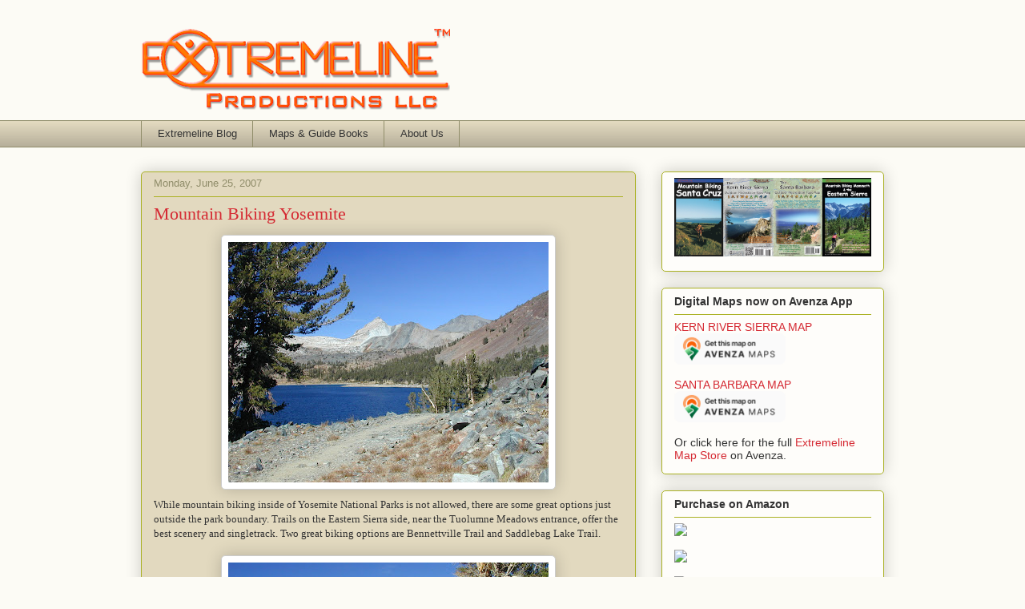

--- FILE ---
content_type: text/html; charset=UTF-8
request_url: https://www.extremeline.com/2007/06/mountain-biking-yosemite.html
body_size: 13193
content:
<!DOCTYPE html>
<html class='v2' dir='ltr' lang='en'>
<head>
<link href='https://www.blogger.com/static/v1/widgets/335934321-css_bundle_v2.css' rel='stylesheet' type='text/css'/>
<meta content='width=1100' name='viewport'/>
<meta content='text/html; charset=UTF-8' http-equiv='Content-Type'/>
<meta content='blogger' name='generator'/>
<link href='https://www.extremeline.com/favicon.ico' rel='icon' type='image/x-icon'/>
<link href='https://www.extremeline.com/2007/06/mountain-biking-yosemite.html' rel='canonical'/>
<link rel="alternate" type="application/atom+xml" title="Extremeline Productions LLC - Atom" href="https://www.extremeline.com/feeds/posts/default" />
<link rel="alternate" type="application/rss+xml" title="Extremeline Productions LLC - RSS" href="https://www.extremeline.com/feeds/posts/default?alt=rss" />
<link rel="service.post" type="application/atom+xml" title="Extremeline Productions LLC - Atom" href="https://www.blogger.com/feeds/8192391867157175756/posts/default" />

<link rel="alternate" type="application/atom+xml" title="Extremeline Productions LLC - Atom" href="https://www.extremeline.com/feeds/4190635842830278247/comments/default" />
<!--Can't find substitution for tag [blog.ieCssRetrofitLinks]-->
<link href='https://blogger.googleusercontent.com/img/b/R29vZ2xl/AVvXsEgZNUbk36HKrBjLgLR_XKzAXqJhw5XjZFHsVmQwI45IOcVXAH5j1YlJgA9idgCxWLZ8ja2gHUeBOCvzaIPKNUaWFxNorH7zX5gVugXhi1ypTYDEojgbqH-TRmMebYf2hsovm11tG4PAq0U/s400/PA090013.JPG' rel='image_src'/>
<meta content='https://www.extremeline.com/2007/06/mountain-biking-yosemite.html' property='og:url'/>
<meta content='Mountain Biking Yosemite' property='og:title'/>
<meta content='All about outdoor adventure publishing. Mammoth, Eastern Sierra, Santa Barbara, Santa Cruz, and more!  Maps, Guide Books.' property='og:description'/>
<meta content='https://blogger.googleusercontent.com/img/b/R29vZ2xl/AVvXsEgZNUbk36HKrBjLgLR_XKzAXqJhw5XjZFHsVmQwI45IOcVXAH5j1YlJgA9idgCxWLZ8ja2gHUeBOCvzaIPKNUaWFxNorH7zX5gVugXhi1ypTYDEojgbqH-TRmMebYf2hsovm11tG4PAq0U/w1200-h630-p-k-no-nu/PA090013.JPG' property='og:image'/>
<title>Extremeline Productions LLC: Mountain Biking Yosemite</title>
<style id='page-skin-1' type='text/css'><!--
/*
-----------------------------------------------
Blogger Template Style
Name:     Awesome Inc.
Designer: Tina Chen
URL:      tinachen.org
----------------------------------------------- */
/* Content
----------------------------------------------- */
body {
font: normal normal 13px Arial, Tahoma, Helvetica, FreeSans, sans-serif;
color: #333333;
background: #fcfbf5 none repeat scroll top left;
}
html body .content-outer {
min-width: 0;
max-width: 100%;
width: 100%;
}
a:link {
text-decoration: none;
color: #d52a33;
}
a:visited {
text-decoration: none;
color: #7d181e;
}
a:hover {
text-decoration: underline;
color: #d52a33;
}
.body-fauxcolumn-outer .cap-top {
position: absolute;
z-index: 1;
height: 276px;
width: 100%;
background: transparent none repeat-x scroll top left;
_background-image: none;
}
/* Columns
----------------------------------------------- */
.content-inner {
padding: 0;
}
.header-inner .section {
margin: 0 16px;
}
.tabs-inner .section {
margin: 0 16px;
}
.main-inner {
padding-top: 30px;
}
.main-inner .column-center-inner,
.main-inner .column-left-inner,
.main-inner .column-right-inner {
padding: 0 5px;
}
*+html body .main-inner .column-center-inner {
margin-top: -30px;
}
#layout .main-inner .column-center-inner {
margin-top: 0;
}
/* Header
----------------------------------------------- */
.header-outer {
margin: 0 0 0 0;
background: transparent none repeat scroll 0 0;
}
.Header h1 {
font: normal normal 48px Georgia, Utopia, 'Palatino Linotype', Palatino, serif;
color: #333333;
text-shadow: 0 0 -1px #000000;
}
.Header h1 a {
color: #333333;
}
.Header .description {
font: normal normal 20px Georgia, Utopia, 'Palatino Linotype', Palatino, serif;
color: #908d6a;
}
.header-inner .Header .titlewrapper,
.header-inner .Header .descriptionwrapper {
padding-left: 0;
padding-right: 0;
margin-bottom: 0;
}
.header-inner .Header .titlewrapper {
padding-top: 22px;
}
/* Tabs
----------------------------------------------- */
.tabs-outer {
overflow: hidden;
position: relative;
background: #e2d9bf url(//www.blogblog.com/1kt/awesomeinc/tabs_gradient_light.png) repeat scroll 0 0;
}
#layout .tabs-outer {
overflow: visible;
}
.tabs-cap-top, .tabs-cap-bottom {
position: absolute;
width: 100%;
border-top: 1px solid #908d6a;
}
.tabs-cap-bottom {
bottom: 0;
}
.tabs-inner .widget li a {
display: inline-block;
margin: 0;
padding: .6em 1.5em;
font: normal normal 13px Arial, Tahoma, Helvetica, FreeSans, sans-serif;
color: #333333;
border-top: 1px solid #908d6a;
border-bottom: 1px solid #908d6a;
border-left: 1px solid #908d6a;
height: 16px;
line-height: 16px;
}
.tabs-inner .widget li:last-child a {
border-right: 1px solid #908d6a;
}
.tabs-inner .widget li.selected a, .tabs-inner .widget li a:hover {
background: #63704b url(//www.blogblog.com/1kt/awesomeinc/tabs_gradient_light.png) repeat-x scroll 0 -100px;
color: #ffffff;
}
/* Headings
----------------------------------------------- */
h2 {
font: normal bold 14px Arial, Tahoma, Helvetica, FreeSans, sans-serif;
color: #333333;
}
/* Widgets
----------------------------------------------- */
.main-inner .section {
margin: 0 27px;
padding: 0;
}
.main-inner .column-left-outer,
.main-inner .column-right-outer {
margin-top: 0;
}
#layout .main-inner .column-left-outer,
#layout .main-inner .column-right-outer {
margin-top: 0;
}
.main-inner .column-left-inner,
.main-inner .column-right-inner {
background: transparent none repeat 0 0;
-moz-box-shadow: 0 0 0 rgba(0, 0, 0, .2);
-webkit-box-shadow: 0 0 0 rgba(0, 0, 0, .2);
-goog-ms-box-shadow: 0 0 0 rgba(0, 0, 0, .2);
box-shadow: 0 0 0 rgba(0, 0, 0, .2);
-moz-border-radius: 5px;
-webkit-border-radius: 5px;
-goog-ms-border-radius: 5px;
border-radius: 5px;
}
#layout .main-inner .column-left-inner,
#layout .main-inner .column-right-inner {
margin-top: 0;
}
.sidebar .widget {
font: normal normal 14px Arial, Tahoma, Helvetica, FreeSans, sans-serif;
color: #333333;
}
.sidebar .widget a:link {
color: #d52a33;
}
.sidebar .widget a:visited {
color: #7d181e;
}
.sidebar .widget a:hover {
color: #d52a33;
}
.sidebar .widget h2 {
text-shadow: 0 0 -1px #000000;
}
.main-inner .widget {
background-color: #fefdfa;
border: 1px solid #aab123;
padding: 0 15px 15px;
margin: 20px -16px;
-moz-box-shadow: 0 0 20px rgba(0, 0, 0, .2);
-webkit-box-shadow: 0 0 20px rgba(0, 0, 0, .2);
-goog-ms-box-shadow: 0 0 20px rgba(0, 0, 0, .2);
box-shadow: 0 0 20px rgba(0, 0, 0, .2);
-moz-border-radius: 5px;
-webkit-border-radius: 5px;
-goog-ms-border-radius: 5px;
border-radius: 5px;
}
.main-inner .widget h2 {
margin: 0 -0;
padding: .6em 0 .5em;
border-bottom: 1px solid transparent;
}
.footer-inner .widget h2 {
padding: 0 0 .4em;
border-bottom: 1px solid transparent;
}
.main-inner .widget h2 + div, .footer-inner .widget h2 + div {
border-top: 1px solid #aab123;
padding-top: 8px;
}
.main-inner .widget .widget-content {
margin: 0 -0;
padding: 7px 0 0;
}
.main-inner .widget ul, .main-inner .widget #ArchiveList ul.flat {
margin: -8px -15px 0;
padding: 0;
list-style: none;
}
.main-inner .widget #ArchiveList {
margin: -8px 0 0;
}
.main-inner .widget ul li, .main-inner .widget #ArchiveList ul.flat li {
padding: .5em 15px;
text-indent: 0;
color: #666666;
border-top: 0 solid #aab123;
border-bottom: 1px solid transparent;
}
.main-inner .widget #ArchiveList ul li {
padding-top: .25em;
padding-bottom: .25em;
}
.main-inner .widget ul li:first-child, .main-inner .widget #ArchiveList ul.flat li:first-child {
border-top: none;
}
.main-inner .widget ul li:last-child, .main-inner .widget #ArchiveList ul.flat li:last-child {
border-bottom: none;
}
.post-body {
position: relative;
}
.main-inner .widget .post-body ul {
padding: 0 2.5em;
margin: .5em 0;
list-style: disc;
}
.main-inner .widget .post-body ul li {
padding: 0.25em 0;
margin-bottom: .25em;
color: #333333;
border: none;
}
.footer-inner .widget ul {
padding: 0;
list-style: none;
}
.widget .zippy {
color: #666666;
}
/* Posts
----------------------------------------------- */
body .main-inner .Blog {
padding: 0;
margin-bottom: 1em;
background-color: transparent;
border: none;
-moz-box-shadow: 0 0 0 rgba(0, 0, 0, 0);
-webkit-box-shadow: 0 0 0 rgba(0, 0, 0, 0);
-goog-ms-box-shadow: 0 0 0 rgba(0, 0, 0, 0);
box-shadow: 0 0 0 rgba(0, 0, 0, 0);
}
.main-inner .section:last-child .Blog:last-child {
padding: 0;
margin-bottom: 1em;
}
.main-inner .widget h2.date-header {
margin: 0 -15px 1px;
padding: 0 0 0 0;
font: normal normal 13px Arial, Tahoma, Helvetica, FreeSans, sans-serif;
color: #908d6a;
background: transparent none no-repeat scroll top left;
border-top: 0 solid #aab123;
border-bottom: 1px solid transparent;
-moz-border-radius-topleft: 0;
-moz-border-radius-topright: 0;
-webkit-border-top-left-radius: 0;
-webkit-border-top-right-radius: 0;
border-top-left-radius: 0;
border-top-right-radius: 0;
position: static;
bottom: 100%;
right: 15px;
text-shadow: 0 0 -1px #000000;
}
.main-inner .widget h2.date-header span {
font: normal normal 13px Arial, Tahoma, Helvetica, FreeSans, sans-serif;
display: block;
padding: .5em 15px;
border-left: 0 solid #aab123;
border-right: 0 solid #aab123;
}
.date-outer {
position: relative;
margin: 30px 0 20px;
padding: 0 15px;
background-color: #e2d9bf;
border: 1px solid #aab123;
-moz-box-shadow: 0 0 20px rgba(0, 0, 0, .2);
-webkit-box-shadow: 0 0 20px rgba(0, 0, 0, .2);
-goog-ms-box-shadow: 0 0 20px rgba(0, 0, 0, .2);
box-shadow: 0 0 20px rgba(0, 0, 0, .2);
-moz-border-radius: 5px;
-webkit-border-radius: 5px;
-goog-ms-border-radius: 5px;
border-radius: 5px;
}
.date-outer:first-child {
margin-top: 0;
}
.date-outer:last-child {
margin-bottom: 20px;
-moz-border-radius-bottomleft: 5px;
-moz-border-radius-bottomright: 5px;
-webkit-border-bottom-left-radius: 5px;
-webkit-border-bottom-right-radius: 5px;
-goog-ms-border-bottom-left-radius: 5px;
-goog-ms-border-bottom-right-radius: 5px;
border-bottom-left-radius: 5px;
border-bottom-right-radius: 5px;
}
.date-posts {
margin: 0 -0;
padding: 0 0;
clear: both;
}
.post-outer, .inline-ad {
border-top: 1px solid #aab123;
margin: 0 -0;
padding: 15px 0;
}
.post-outer {
padding-bottom: 10px;
}
.post-outer:first-child {
padding-top: 0;
border-top: none;
}
.post-outer:last-child, .inline-ad:last-child {
border-bottom: none;
}
.post-body {
position: relative;
}
.post-body img {
padding: 8px;
background: #ffffff;
border: 1px solid #cccccc;
-moz-box-shadow: 0 0 20px rgba(0, 0, 0, .2);
-webkit-box-shadow: 0 0 20px rgba(0, 0, 0, .2);
box-shadow: 0 0 20px rgba(0, 0, 0, .2);
-moz-border-radius: 5px;
-webkit-border-radius: 5px;
border-radius: 5px;
}
h3.post-title, h4 {
font: normal normal 22px Georgia, Utopia, 'Palatino Linotype', Palatino, serif;
color: #d52a33;
}
h3.post-title a {
font: normal normal 22px Georgia, Utopia, 'Palatino Linotype', Palatino, serif;
color: #d52a33;
}
h3.post-title a:hover {
color: #d52a33;
text-decoration: underline;
}
.post-header {
margin: 0 0 1em;
}
.post-body {
line-height: 1.4;
}
.post-outer h2 {
color: #333333;
}
.post-footer {
margin: 1.5em 0 0;
}
#blog-pager {
padding: 15px;
font-size: 120%;
background-color: #e2d9bf;
border: 1px solid #aab123;
-moz-box-shadow: 0 0 20px rgba(0, 0, 0, .2);
-webkit-box-shadow: 0 0 20px rgba(0, 0, 0, .2);
-goog-ms-box-shadow: 0 0 20px rgba(0, 0, 0, .2);
box-shadow: 0 0 20px rgba(0, 0, 0, .2);
-moz-border-radius: 5px;
-webkit-border-radius: 5px;
-goog-ms-border-radius: 5px;
border-radius: 5px;
-moz-border-radius-topleft: 5px;
-moz-border-radius-topright: 5px;
-webkit-border-top-left-radius: 5px;
-webkit-border-top-right-radius: 5px;
-goog-ms-border-top-left-radius: 5px;
-goog-ms-border-top-right-radius: 5px;
border-top-left-radius: 5px;
border-top-right-radius-topright: 5px;
margin-top: 1em;
}
.blog-feeds, .post-feeds {
margin: 1em 0;
text-align: center;
color: #333333;
}
.blog-feeds a, .post-feeds a {
color: #d52a33;
}
.blog-feeds a:visited, .post-feeds a:visited {
color: #7d181e;
}
.blog-feeds a:hover, .post-feeds a:hover {
color: #d52a33;
}
.post-outer .comments {
margin-top: 2em;
}
/* Comments
----------------------------------------------- */
.comments .comments-content .icon.blog-author {
background-repeat: no-repeat;
background-image: url([data-uri]);
}
.comments .comments-content .loadmore a {
border-top: 1px solid #908d6a;
border-bottom: 1px solid #908d6a;
}
.comments .continue {
border-top: 2px solid #908d6a;
}
/* Footer
----------------------------------------------- */
.footer-outer {
margin: -20px 0 -1px;
padding: 20px 0 0;
color: #333333;
overflow: hidden;
}
.footer-fauxborder-left {
border-top: 1px solid #aab123;
background: #fefdfa none repeat scroll 0 0;
-moz-box-shadow: 0 0 20px rgba(0, 0, 0, .2);
-webkit-box-shadow: 0 0 20px rgba(0, 0, 0, .2);
-goog-ms-box-shadow: 0 0 20px rgba(0, 0, 0, .2);
box-shadow: 0 0 20px rgba(0, 0, 0, .2);
margin: 0 -20px;
}
/* Mobile
----------------------------------------------- */
body.mobile {
background-size: auto;
}
.mobile .body-fauxcolumn-outer {
background: transparent none repeat scroll top left;
}
*+html body.mobile .main-inner .column-center-inner {
margin-top: 0;
}
.mobile .main-inner .widget {
padding: 0 0 15px;
}
.mobile .main-inner .widget h2 + div,
.mobile .footer-inner .widget h2 + div {
border-top: none;
padding-top: 0;
}
.mobile .footer-inner .widget h2 {
padding: 0.5em 0;
border-bottom: none;
}
.mobile .main-inner .widget .widget-content {
margin: 0;
padding: 7px 0 0;
}
.mobile .main-inner .widget ul,
.mobile .main-inner .widget #ArchiveList ul.flat {
margin: 0 -15px 0;
}
.mobile .main-inner .widget h2.date-header {
right: 0;
}
.mobile .date-header span {
padding: 0.4em 0;
}
.mobile .date-outer:first-child {
margin-bottom: 0;
border: 1px solid #aab123;
-moz-border-radius-topleft: 5px;
-moz-border-radius-topright: 5px;
-webkit-border-top-left-radius: 5px;
-webkit-border-top-right-radius: 5px;
-goog-ms-border-top-left-radius: 5px;
-goog-ms-border-top-right-radius: 5px;
border-top-left-radius: 5px;
border-top-right-radius: 5px;
}
.mobile .date-outer {
border-color: #aab123;
border-width: 0 1px 1px;
}
.mobile .date-outer:last-child {
margin-bottom: 0;
}
.mobile .main-inner {
padding: 0;
}
.mobile .header-inner .section {
margin: 0;
}
.mobile .post-outer, .mobile .inline-ad {
padding: 5px 0;
}
.mobile .tabs-inner .section {
margin: 0 10px;
}
.mobile .main-inner .widget h2 {
margin: 0;
padding: 0;
}
.mobile .main-inner .widget h2.date-header span {
padding: 0;
}
.mobile .main-inner .widget .widget-content {
margin: 0;
padding: 7px 0 0;
}
.mobile #blog-pager {
border: 1px solid transparent;
background: #fefdfa none repeat scroll 0 0;
}
.mobile .main-inner .column-left-inner,
.mobile .main-inner .column-right-inner {
background: transparent none repeat 0 0;
-moz-box-shadow: none;
-webkit-box-shadow: none;
-goog-ms-box-shadow: none;
box-shadow: none;
}
.mobile .date-posts {
margin: 0;
padding: 0;
}
.mobile .footer-fauxborder-left {
margin: 0;
border-top: inherit;
}
.mobile .main-inner .section:last-child .Blog:last-child {
margin-bottom: 0;
}
.mobile-index-contents {
color: #333333;
}
.mobile .mobile-link-button {
background: #d52a33 url(//www.blogblog.com/1kt/awesomeinc/tabs_gradient_light.png) repeat scroll 0 0;
}
.mobile-link-button a:link, .mobile-link-button a:visited {
color: #ffffff;
}
.mobile .tabs-inner .PageList .widget-content {
background: transparent;
border-top: 1px solid;
border-color: #908d6a;
color: #333333;
}
.mobile .tabs-inner .PageList .widget-content .pagelist-arrow {
border-left: 1px solid #908d6a;
}

--></style>
<style id='template-skin-1' type='text/css'><!--
body {
min-width: 960px;
}
.content-outer, .content-fauxcolumn-outer, .region-inner {
min-width: 960px;
max-width: 960px;
_width: 960px;
}
.main-inner .columns {
padding-left: 0;
padding-right: 310px;
}
.main-inner .fauxcolumn-center-outer {
left: 0;
right: 310px;
/* IE6 does not respect left and right together */
_width: expression(this.parentNode.offsetWidth -
parseInt("0") -
parseInt("310px") + 'px');
}
.main-inner .fauxcolumn-left-outer {
width: 0;
}
.main-inner .fauxcolumn-right-outer {
width: 310px;
}
.main-inner .column-left-outer {
width: 0;
right: 100%;
margin-left: -0;
}
.main-inner .column-right-outer {
width: 310px;
margin-right: -310px;
}
#layout {
min-width: 0;
}
#layout .content-outer {
min-width: 0;
width: 800px;
}
#layout .region-inner {
min-width: 0;
width: auto;
}
body#layout div.add_widget {
padding: 8px;
}
body#layout div.add_widget a {
margin-left: 32px;
}
--></style>
<link href='https://www.blogger.com/dyn-css/authorization.css?targetBlogID=8192391867157175756&amp;zx=25ff8c55-e795-4454-a49e-0c4353794cd5' media='none' onload='if(media!=&#39;all&#39;)media=&#39;all&#39;' rel='stylesheet'/><noscript><link href='https://www.blogger.com/dyn-css/authorization.css?targetBlogID=8192391867157175756&amp;zx=25ff8c55-e795-4454-a49e-0c4353794cd5' rel='stylesheet'/></noscript>
<meta name='google-adsense-platform-account' content='ca-host-pub-1556223355139109'/>
<meta name='google-adsense-platform-domain' content='blogspot.com'/>

<!-- data-ad-client=ca-pub-8839530211960069 -->

</head>
<body class='loading variant-renewable'>
<div class='navbar no-items section' id='navbar' name='Navbar'>
</div>
<div class='body-fauxcolumns'>
<div class='fauxcolumn-outer body-fauxcolumn-outer'>
<div class='cap-top'>
<div class='cap-left'></div>
<div class='cap-right'></div>
</div>
<div class='fauxborder-left'>
<div class='fauxborder-right'></div>
<div class='fauxcolumn-inner'>
</div>
</div>
<div class='cap-bottom'>
<div class='cap-left'></div>
<div class='cap-right'></div>
</div>
</div>
</div>
<div class='content'>
<div class='content-fauxcolumns'>
<div class='fauxcolumn-outer content-fauxcolumn-outer'>
<div class='cap-top'>
<div class='cap-left'></div>
<div class='cap-right'></div>
</div>
<div class='fauxborder-left'>
<div class='fauxborder-right'></div>
<div class='fauxcolumn-inner'>
</div>
</div>
<div class='cap-bottom'>
<div class='cap-left'></div>
<div class='cap-right'></div>
</div>
</div>
</div>
<div class='content-outer'>
<div class='content-cap-top cap-top'>
<div class='cap-left'></div>
<div class='cap-right'></div>
</div>
<div class='fauxborder-left content-fauxborder-left'>
<div class='fauxborder-right content-fauxborder-right'></div>
<div class='content-inner'>
<header>
<div class='header-outer'>
<div class='header-cap-top cap-top'>
<div class='cap-left'></div>
<div class='cap-right'></div>
</div>
<div class='fauxborder-left header-fauxborder-left'>
<div class='fauxborder-right header-fauxborder-right'></div>
<div class='region-inner header-inner'>
<div class='header section' id='header' name='Header'><div class='widget Header' data-version='1' id='Header1'>
<div id='header-inner'>
<a href='https://www.extremeline.com/' style='display: block'>
<img alt='Extremeline Productions LLC' height='120px; ' id='Header1_headerimg' src='https://blogger.googleusercontent.com/img/b/R29vZ2xl/AVvXsEhVDfqmW7-xiJ7JWIDyAUr1fMqvguf7gFvLGxNs_vVT0wMI3p7UmtBTvhJhP6ZOdM6bVl1t2GryCX6FeRPwCCbg-vP7IqFzsPjHQ5VSuMrIkMl1CKyDnMH48zvYLwezqSLEn-9UEja8kQM/s1600/Extremeline+logo+thicker+beveledsm1.png' style='display: block' width='386px; '/>
</a>
</div>
</div></div>
</div>
</div>
<div class='header-cap-bottom cap-bottom'>
<div class='cap-left'></div>
<div class='cap-right'></div>
</div>
</div>
</header>
<div class='tabs-outer'>
<div class='tabs-cap-top cap-top'>
<div class='cap-left'></div>
<div class='cap-right'></div>
</div>
<div class='fauxborder-left tabs-fauxborder-left'>
<div class='fauxborder-right tabs-fauxborder-right'></div>
<div class='region-inner tabs-inner'>
<div class='tabs section' id='crosscol' name='Cross-Column'><div class='widget PageList' data-version='1' id='PageList1'>
<h2>Pages</h2>
<div class='widget-content'>
<ul>
<li>
<a href='https://www.extremeline.com/'>Extremeline Blog</a>
</li>
<li>
<a href='https://www.extremeline.com/p/maps-guide-books.html'>Maps &amp; Guide Books</a>
</li>
<li>
<a href='https://www.extremeline.com/p/blog-page.html'>About Us</a>
</li>
</ul>
<div class='clear'></div>
</div>
</div></div>
<div class='tabs no-items section' id='crosscol-overflow' name='Cross-Column 2'></div>
</div>
</div>
<div class='tabs-cap-bottom cap-bottom'>
<div class='cap-left'></div>
<div class='cap-right'></div>
</div>
</div>
<div class='main-outer'>
<div class='main-cap-top cap-top'>
<div class='cap-left'></div>
<div class='cap-right'></div>
</div>
<div class='fauxborder-left main-fauxborder-left'>
<div class='fauxborder-right main-fauxborder-right'></div>
<div class='region-inner main-inner'>
<div class='columns fauxcolumns'>
<div class='fauxcolumn-outer fauxcolumn-center-outer'>
<div class='cap-top'>
<div class='cap-left'></div>
<div class='cap-right'></div>
</div>
<div class='fauxborder-left'>
<div class='fauxborder-right'></div>
<div class='fauxcolumn-inner'>
</div>
</div>
<div class='cap-bottom'>
<div class='cap-left'></div>
<div class='cap-right'></div>
</div>
</div>
<div class='fauxcolumn-outer fauxcolumn-left-outer'>
<div class='cap-top'>
<div class='cap-left'></div>
<div class='cap-right'></div>
</div>
<div class='fauxborder-left'>
<div class='fauxborder-right'></div>
<div class='fauxcolumn-inner'>
</div>
</div>
<div class='cap-bottom'>
<div class='cap-left'></div>
<div class='cap-right'></div>
</div>
</div>
<div class='fauxcolumn-outer fauxcolumn-right-outer'>
<div class='cap-top'>
<div class='cap-left'></div>
<div class='cap-right'></div>
</div>
<div class='fauxborder-left'>
<div class='fauxborder-right'></div>
<div class='fauxcolumn-inner'>
</div>
</div>
<div class='cap-bottom'>
<div class='cap-left'></div>
<div class='cap-right'></div>
</div>
</div>
<!-- corrects IE6 width calculation -->
<div class='columns-inner'>
<div class='column-center-outer'>
<div class='column-center-inner'>
<div class='main section' id='main' name='Main'><div class='widget Blog' data-version='1' id='Blog1'>
<div class='blog-posts hfeed'>

          <div class="date-outer">
        
<h2 class='date-header'><span>Monday, June 25, 2007</span></h2>

          <div class="date-posts">
        
<div class='post-outer'>
<div class='post hentry uncustomized-post-template' itemprop='blogPost' itemscope='itemscope' itemtype='http://schema.org/BlogPosting'>
<meta content='https://blogger.googleusercontent.com/img/b/R29vZ2xl/AVvXsEgZNUbk36HKrBjLgLR_XKzAXqJhw5XjZFHsVmQwI45IOcVXAH5j1YlJgA9idgCxWLZ8ja2gHUeBOCvzaIPKNUaWFxNorH7zX5gVugXhi1ypTYDEojgbqH-TRmMebYf2hsovm11tG4PAq0U/s400/PA090013.JPG' itemprop='image_url'/>
<meta content='8192391867157175756' itemprop='blogId'/>
<meta content='4190635842830278247' itemprop='postId'/>
<a name='4190635842830278247'></a>
<h3 class='post-title entry-title' itemprop='name'>
Mountain Biking Yosemite
</h3>
<div class='post-header'>
<div class='post-header-line-1'></div>
</div>
<div class='post-body entry-content' id='post-body-4190635842830278247' itemprop='description articleBody'>
<a href="https://blogger.googleusercontent.com/img/b/R29vZ2xl/AVvXsEgZNUbk36HKrBjLgLR_XKzAXqJhw5XjZFHsVmQwI45IOcVXAH5j1YlJgA9idgCxWLZ8ja2gHUeBOCvzaIPKNUaWFxNorH7zX5gVugXhi1ypTYDEojgbqH-TRmMebYf2hsovm11tG4PAq0U/s1600-h/PA090013.JPG" onblur="try {parent.deselectBloggerImageGracefully();} catch(e) {}"><img alt="" border="0" id="BLOGGER_PHOTO_ID_5080085856289653138" src="https://blogger.googleusercontent.com/img/b/R29vZ2xl/AVvXsEgZNUbk36HKrBjLgLR_XKzAXqJhw5XjZFHsVmQwI45IOcVXAH5j1YlJgA9idgCxWLZ8ja2gHUeBOCvzaIPKNUaWFxNorH7zX5gVugXhi1ypTYDEojgbqH-TRmMebYf2hsovm11tG4PAq0U/s400/PA090013.JPG" style="margin: 0px auto 10px; display: block; text-align: left; cursor: pointer;" /></a><span style=";font-family:verdana;font-size:100%;"  >While mountain biking inside of Yosemite National Parks is not allowed, there are some great options just outside the park boundary.   Trails on the Eastern Sierra side, near the Tuolumne </span><span style=";font-family:Verdana;font-size:100%;"  ><strong></strong></span><span style=";font-family:verdana;font-size:100%;"  >Meadows entrance, offer the best scenery and singletrack.  Two great biking options are Bennettville Trail and Saddlebag Lake Trail.<br /><br /></span><a href="https://blogger.googleusercontent.com/img/b/R29vZ2xl/AVvXsEgIf-GnrmBXBCH3LHzkhCC9H9riBvM6wot0eWk132ImnCY5GFIOlUBBKNh0M4gnbACdoThEHCj6m3dkiFgZ3HhwslG3FUtse92XFWkoGgaY0ahShyphenhyphenOYNP7N4N90JSKhZHQGx7YkC5pLYfE/s1600-h/P1010006.JPG" onblur="try {parent.deselectBloggerImageGracefully();} catch(e) {}"><img alt="" border="0" id="BLOGGER_PHOTO_ID_5080086088217887138" src="https://blogger.googleusercontent.com/img/b/R29vZ2xl/AVvXsEgIf-GnrmBXBCH3LHzkhCC9H9riBvM6wot0eWk132ImnCY5GFIOlUBBKNh0M4gnbACdoThEHCj6m3dkiFgZ3HhwslG3FUtse92XFWkoGgaY0ahShyphenhyphenOYNP7N4N90JSKhZHQGx7YkC5pLYfE/s400/P1010006.JPG" style="margin: 0px auto 10px; display: block; text-align: left; cursor: pointer;" /></a><span style=";font-family:verdana;font-size:100%;"  ><br /></span><a href="https://blogger.googleusercontent.com/img/b/R29vZ2xl/AVvXsEilQ8BwOhdSvx7M2FB9nRkOMPPkUTR8WB2GsoopAhEjHOjNsV8eOEudW4Ju0FynoCEZ96dV0eO4YyC7CDKzIfvyGKzNpmjyF1uYjPDiXSAPgc_guZUDpI0iNDgn8jdyYI-KOLrq2z-CCv8/s1600-h/P1010035.JPG" onblur="try {parent.deselectBloggerImageGracefully();} catch(e) {}"><img alt="" border="0" id="BLOGGER_PHOTO_ID_5080087359528206802" src="https://blogger.googleusercontent.com/img/b/R29vZ2xl/AVvXsEilQ8BwOhdSvx7M2FB9nRkOMPPkUTR8WB2GsoopAhEjHOjNsV8eOEudW4Ju0FynoCEZ96dV0eO4YyC7CDKzIfvyGKzNpmjyF1uYjPDiXSAPgc_guZUDpI0iNDgn8jdyYI-KOLrq2z-CCv8/s320/P1010035.JPG" style="margin: 0pt 10px 10px 0pt; float: left; cursor: pointer;" /></a><span style=";font-family:verdana;font-size:100%;"  >Bennettville Trail follows a section of the historic Great Sierra Wagon Road and scenically weaves past the infamous mine, the Great Sierra Tunnel, on its way to the  ghost town of Bennettville.<br /><br />Nearby, the Saddlebag Lake Trail is  a mountain bike blessing.  Absolutely amazing high sierra scenery surrounds this loop, </span><span style=";font-family:verdana;font-size:100%;"  >which is nestled between Hoover Wilderness and Yosemite.<br /><br />Another ride in the area, Lake Canyon Trail, requires a bit more aerobic exertion.  Details and maps of the ride are depicted in <a href="http://www.extremeline.com/mammoth.htm">Mountain Biking Mammoth</a>.   Enjoy!<br /><br /></span><a href="https://blogger.googleusercontent.com/img/b/R29vZ2xl/AVvXsEgKGzqX2VKUJel-xaZXsTr4MhcH9mRESC3L8UMpHcj9YWsqRwbOvjpQtESQMvnEgAhcMntr1CLr3kRyiZC0WpDRHhpO6d1Af8SF7F6xQ6-GumtEFDexLZ6kdghZFxoEFoKfeDVW4XPDwWs/s1600-h/P1010022.JPG" onblur="try {parent.deselectBloggerImageGracefully();} catch(e) {}"><img alt="" border="0" id="BLOGGER_PHOTO_ID_5080086771117687218" src="https://blogger.googleusercontent.com/img/b/R29vZ2xl/AVvXsEgKGzqX2VKUJel-xaZXsTr4MhcH9mRESC3L8UMpHcj9YWsqRwbOvjpQtESQMvnEgAhcMntr1CLr3kRyiZC0WpDRHhpO6d1Af8SF7F6xQ6-GumtEFDexLZ6kdghZFxoEFoKfeDVW4XPDwWs/s400/P1010022.JPG" style="margin: 0px auto 10px; display: block; text-align: left; cursor: pointer;" /></a><!-- AddThis Bookmark Button BEGIN --><br /><a href="http://www.addthis.com/bookmark.php" onclick="window.open(&#39;http://www.addthis.com/bookmark.php?wt=nw&amp;pub=soulriderx&amp;url=&#39;+encodeURIComponent(location.href)+&#39;&amp;title=&#39;+encodeURIComponent(document.title), &#39;addthis&#39;, &#39;scrollbars=yes,menubar=no,width=620,height=520,resizable=yes,toolbar=no,location=no,status=no,screenX=200,screenY=100,left=200,top=100&#39;); return false;" target="_blank" title="Bookmark using any bookmark manager!"><img alt="AddThis Social Bookmark Button" border="0" height="16" src="https://lh3.googleusercontent.com/blogger_img_proxy/AEn0k_vHLkj09bbHh-qDsNc-EU8sQjz2pMMbYPpmEI1qKOiaIl9NKydjqLbUGD69IOpHO2Y7nzQDu_ziayCHlcCjH5PauHb_MpZBkQ=s0-d" width="125"></a><br /><!-- AddThis Bookmark Button END -->
<div style='clear: both;'></div>
</div>
<div class='post-footer'>
<div class='post-footer-line post-footer-line-1'>
<span class='post-author vcard'>
Posted by
<span class='fn' itemprop='author' itemscope='itemscope' itemtype='http://schema.org/Person'>
<meta content='https://www.blogger.com/profile/14155703924228756871' itemprop='url'/>
<a class='g-profile' href='https://www.blogger.com/profile/14155703924228756871' rel='author' title='author profile'>
<span itemprop='name'>Extremeline</span>
</a>
</span>
</span>
<span class='post-timestamp'>
at
<meta content='https://www.extremeline.com/2007/06/mountain-biking-yosemite.html' itemprop='url'/>
<a class='timestamp-link' href='https://www.extremeline.com/2007/06/mountain-biking-yosemite.html' rel='bookmark' title='permanent link'><abbr class='published' itemprop='datePublished' title='2007-06-25T11:58:00-07:00'>11:58&#8239;AM</abbr></a>
</span>
<span class='post-comment-link'>
</span>
<span class='post-icons'>
<span class='item-action'>
<a href='https://www.blogger.com/email-post/8192391867157175756/4190635842830278247' title='Email Post'>
<img alt='' class='icon-action' height='13' src='https://resources.blogblog.com/img/icon18_email.gif' width='18'/>
</a>
</span>
<span class='item-control blog-admin pid-2110811437'>
<a href='https://www.blogger.com/post-edit.g?blogID=8192391867157175756&postID=4190635842830278247&from=pencil' title='Edit Post'>
<img alt='' class='icon-action' height='18' src='https://resources.blogblog.com/img/icon18_edit_allbkg.gif' width='18'/>
</a>
</span>
</span>
<div class='post-share-buttons goog-inline-block'>
<a class='goog-inline-block share-button sb-email' href='https://www.blogger.com/share-post.g?blogID=8192391867157175756&postID=4190635842830278247&target=email' target='_blank' title='Email This'><span class='share-button-link-text'>Email This</span></a><a class='goog-inline-block share-button sb-blog' href='https://www.blogger.com/share-post.g?blogID=8192391867157175756&postID=4190635842830278247&target=blog' onclick='window.open(this.href, "_blank", "height=270,width=475"); return false;' target='_blank' title='BlogThis!'><span class='share-button-link-text'>BlogThis!</span></a><a class='goog-inline-block share-button sb-twitter' href='https://www.blogger.com/share-post.g?blogID=8192391867157175756&postID=4190635842830278247&target=twitter' target='_blank' title='Share to X'><span class='share-button-link-text'>Share to X</span></a><a class='goog-inline-block share-button sb-facebook' href='https://www.blogger.com/share-post.g?blogID=8192391867157175756&postID=4190635842830278247&target=facebook' onclick='window.open(this.href, "_blank", "height=430,width=640"); return false;' target='_blank' title='Share to Facebook'><span class='share-button-link-text'>Share to Facebook</span></a><a class='goog-inline-block share-button sb-pinterest' href='https://www.blogger.com/share-post.g?blogID=8192391867157175756&postID=4190635842830278247&target=pinterest' target='_blank' title='Share to Pinterest'><span class='share-button-link-text'>Share to Pinterest</span></a>
</div>
</div>
<div class='post-footer-line post-footer-line-2'>
<span class='post-labels'>
Labels:
<a href='https://www.extremeline.com/search/label/Mammoth' rel='tag'>Mammoth</a>,
<a href='https://www.extremeline.com/search/label/mountain%20biking' rel='tag'>mountain biking</a>,
<a href='https://www.extremeline.com/search/label/public%20access' rel='tag'>public access</a>,
<a href='https://www.extremeline.com/search/label/Sierra' rel='tag'>Sierra</a>,
<a href='https://www.extremeline.com/search/label/trails' rel='tag'>trails</a>,
<a href='https://www.extremeline.com/search/label/XC' rel='tag'>XC</a>
</span>
</div>
<div class='post-footer-line post-footer-line-3'>
<span class='post-location'>
</span>
</div>
</div>
</div>
<div class='comments' id='comments'>
<a name='comments'></a>
<h4>2 comments:</h4>
<div id='Blog1_comments-block-wrapper'>
<dl class='avatar-comment-indent' id='comments-block'>
<dt class='comment-author ' id='c4342248594311551027'>
<a name='c4342248594311551027'></a>
<div class="avatar-image-container avatar-stock"><span dir="ltr"><img src="//resources.blogblog.com/img/blank.gif" width="35" height="35" alt="" title="Anonymous">

</span></div>
Anonymous
said...
</dt>
<dd class='comment-body' id='Blog1_cmt-4342248594311551027'>
<p>
I have launched a custom postcard and stamp store with a series of <A HREF="http://zazzle.com/postoffice" REL="nofollow">Vintage Yosemite Illustrations</A> from more than 100 years ago.  They are beautiful.  Please stop by the shop and check them out.  Here is a link<BR/><BR/><A HREF="http://zazzle.com/postoffice" REL="nofollow">Custom Postcards and Stamps Shop</A>
</p>
</dd>
<dd class='comment-footer'>
<span class='comment-timestamp'>
<a href='https://www.extremeline.com/2007/06/mountain-biking-yosemite.html?showComment=1228797060000#c4342248594311551027' title='comment permalink'>
Monday, December 8, 2008 at 8:31:00&#8239;PM PST
</a>
<span class='item-control blog-admin pid-1767326815'>
<a class='comment-delete' href='https://www.blogger.com/comment/delete/8192391867157175756/4342248594311551027' title='Delete Comment'>
<img src='https://resources.blogblog.com/img/icon_delete13.gif'/>
</a>
</span>
</span>
</dd>
<dt class='comment-author ' id='c3493454312761831181'>
<a name='c3493454312761831181'></a>
<div class="avatar-image-container avatar-stock"><span dir="ltr"><a href="http://www.thailandholidayhomes.co.uk/" target="" rel="nofollow" onclick=""><img src="//resources.blogblog.com/img/blank.gif" width="35" height="35" alt="" title="crown lanta koh lanta">

</a></span></div>
<a href='http://www.thailandholidayhomes.co.uk/' rel='nofollow'>crown lanta koh lanta</a>
said...
</dt>
<dd class='comment-body' id='Blog1_cmt-3493454312761831181'>
<p>
That sounds exciting! It will surely be great to try out mountain biking at the Bennettville Trail and Saddlebag Lake Trail. The view there looks beautiful too.
</p>
</dd>
<dd class='comment-footer'>
<span class='comment-timestamp'>
<a href='https://www.extremeline.com/2007/06/mountain-biking-yosemite.html?showComment=1331715675307#c3493454312761831181' title='comment permalink'>
Wednesday, March 14, 2012 at 2:01:00&#8239;AM PDT
</a>
<span class='item-control blog-admin pid-1767326815'>
<a class='comment-delete' href='https://www.blogger.com/comment/delete/8192391867157175756/3493454312761831181' title='Delete Comment'>
<img src='https://resources.blogblog.com/img/icon_delete13.gif'/>
</a>
</span>
</span>
</dd>
</dl>
</div>
<p class='comment-footer'>
<a href='https://www.blogger.com/comment/fullpage/post/8192391867157175756/4190635842830278247' onclick=''>Post a Comment</a>
</p>
</div>
</div>
<div class='inline-ad'>
</div>

        </div></div>
      
</div>
<div class='blog-pager' id='blog-pager'>
<span id='blog-pager-newer-link'>
<a class='blog-pager-newer-link' href='https://www.extremeline.com/2007/07/rare-faceplant-found-in-idaho.html' id='Blog1_blog-pager-newer-link' title='Newer Post'>Newer Post</a>
</span>
<span id='blog-pager-older-link'>
<a class='blog-pager-older-link' href='https://www.extremeline.com/2007/06/santa-cruz-and-mammoth-in-new-bike-dvd.html' id='Blog1_blog-pager-older-link' title='Older Post'>Older Post</a>
</span>
<a class='home-link' href='https://www.extremeline.com/'>Home</a>
</div>
<div class='clear'></div>
<div class='post-feeds'>
<div class='feed-links'>
Subscribe to:
<a class='feed-link' href='https://www.extremeline.com/feeds/4190635842830278247/comments/default' target='_blank' type='application/atom+xml'>Post Comments (Atom)</a>
</div>
</div>
</div></div>
</div>
</div>
<div class='column-left-outer'>
<div class='column-left-inner'>
<aside>
</aside>
</div>
</div>
<div class='column-right-outer'>
<div class='column-right-inner'>
<aside>
<div class='sidebar section' id='sidebar-right-1'><div class='widget Image' data-version='1' id='Image1'>
<div class='widget-content'>
<img alt='' height='98' id='Image1_img' src='https://blogger.googleusercontent.com/img/b/R29vZ2xl/AVvXsEh6azi4ByWBhKvqoBNOv5vkwolGQGkED9fXk1_wfyWACu0ms0B4x1MDZT6-vWvYadykqxdhbm7n8PZeiu-fvwQnfztAxSOmnWDmORn1W8NfDqozKmN9suetf6s7JbHY4HsvRxxSs2GQjaE/s1600/All_books_spread.jpg' width='246'/>
<br/>
</div>
<div class='clear'></div>
</div><div class='widget HTML' data-version='1' id='HTML4'>
<h2 class='title'>Digital Maps now on Avenza App</h2>
<div class='widget-content'>
<a href="https://www.avenzamaps.com/maps/1213775/kern-river-sierra-outdoor-recreation-topo-map-full-map?link=3692">KERN RIVER SIERRA MAP</a>
    <a href="https://www.avenzamaps.com/maps/1213775/kern-river-sierra-outdoor-recreation-topo-map-full-map?link=3693" target="_blank">
        <img
            src="//avenzamaps-vendor-cdn.s3.amazonaws.com/product/get-this-map-button.png"
            alt="Get this map on Avenza Maps!"
            height="39"
            width="139"
            srcset="//avenzamaps-vendor-cdn.s3.amazonaws.com/product/get-this-map-button.png 1x, //avenzamaps-vendor-cdn.s3.amazonaws.com/product/get-this-map-button@2x.png 2x, //avenzamaps-vendor-cdn.s3.amazonaws.com/product/get-this-map-button@3x.png 3x"
            border="0"
        />
    </img
></a>
<p>
<a href="https://www.avenzamaps.com/maps/1185752/santa-barbara-outdoor-recreation-topo-map-entire-map?link=741">SANTA BARBARA MAP </a>

    <a href="https://www.avenzamaps.com/maps/1185752/santa-barbara-outdoor-recreation-topo-map-entire-map?link=742" target="_blank">
        <img
            src="//avenzamaps-vendor-cdn.s3.amazonaws.com/product/get-this-map-button.png"
            alt="Get this map on Avenza Maps!"
            height="39"
            width="139"
            srcset="//avenzamaps-vendor-cdn.s3.amazonaws.com/product/get-this-map-button.png 1x, //avenzamaps-vendor-cdn.s3.amazonaws.com/product/get-this-map-button@2x.png 2x, //avenzamaps-vendor-cdn.s3.amazonaws.com/product/get-this-map-button@3x.png 3x"
            border="0"
        />
    </img
></a></p>
Or click here for the full <a href="https://www.avenzamaps.com/vendor/5440/extremeline-productions-llc">Extremeline Map Store</a> on Avenza.
</div>
<div class='clear'></div>
</div><div class='widget HTML' data-version='1' id='HTML3'>
<h2 class='title'>Purchase on Amazon</h2>
<div class='widget-content'>
<a target="_blank"  href="https://www.amazon.com/gp/product/0972336133/ref=as_li_tl?ie=UTF8&camp=1789&creative=9325&creativeASIN=0972336133&linkCode=as2&tag=extremelinegu-20&linkId=c993df30984e575b8733fee130ccacd1"><img border="0" src="//ws-na.amazon-adsystem.com/widgets/q?_encoding=UTF8&amp;MarketPlace=US&amp;ASIN=0972336133&amp;ServiceVersion=20070822&amp;ID=AsinImage&amp;WS=1&amp;Format=_SL250_&amp;tag=extremelinegu-20" /></a><img src="//ir-na.amazon-adsystem.com/e/ir?t=extremelinegu-20&l=am2&o=1&a=0972336133" width="1" height="1" border="0" alt="" style="border:none !important; margin:0px !important;" />

<p></p>
<a target="_blank"  href="https://www.amazon.com/gp/product/0972336125/ref=as_li_tl?ie=UTF8&camp=1789&creative=9325&creativeASIN=0972336125&linkCode=as2&tag=extremelinegu-20&linkId=9c2cdc37f655f7e72fb317f999226b25"><img border="0" src="//ws-na.amazon-adsystem.com/widgets/q?_encoding=UTF8&amp;MarketPlace=US&amp;ASIN=0972336125&amp;ServiceVersion=20070822&amp;ID=AsinImage&amp;WS=1&amp;Format=_SL250_&amp;tag=extremelinegu-20" /></a><img src="//ir-na.amazon-adsystem.com/e/ir?t=extremelinegu-20&l=am2&o=1&a=0972336125" width="1" height="1" border="0" alt="" style="border:none !important; margin:0px !important;" /><p>

<a target="_blank"  href="https://www.amazon.com/gp/product/097233615X/ref=as_li_tl?ie=UTF8&camp=1789&creative=9325&creativeASIN=097233615X&linkCode=as2&tag=extremelinegu-20&linkId=b61f0e7f0bdc8f061688fab169f00d5a"><img border="0" src="//ws-na.amazon-adsystem.com/widgets/q?_encoding=UTF8&amp;MarketPlace=US&amp;ASIN=097233615X&amp;ServiceVersion=20070822&amp;ID=AsinImage&amp;WS=1&amp;Format=_SL250_&amp;tag=extremelinegu-20" /></a><img src="//ir-na.amazon-adsystem.com/e/ir?t=extremelinegu-20&l=am2&o=1&a=097233615X" width="1" height="1" border="0" alt="" style="border:none !important; margin:0px !important;" /></p>
<a target="_blank"  href="https://www.amazon.com/gp/product/0972336141/ref=as_li_tl?ie=UTF8&camp=1789&creative=9325&creativeASIN=0972336141&linkCode=as2&tag=extremelinegu-20&linkId=90274830516bd77bcf38b3a6d57e8395"><img border="0" src="//ws-na.amazon-adsystem.com/widgets/q?_encoding=UTF8&amp;MarketPlace=US&amp;ASIN=0972336141&amp;ServiceVersion=20070822&amp;ID=AsinImage&amp;WS=1&amp;Format=_SL250_&amp;tag=extremelinegu-20" /></a><img src="//ir-na.amazon-adsystem.com/e/ir?t=extremelinegu-20&l=am2&o=1&a=0972336141" width="1" height="1" border="0" alt="" style="border:none !important; margin:0px !important;" />
</div>
<div class='clear'></div>
</div><div class='widget LinkList' data-version='1' id='LinkList3'>
<h2>The Latest Buzz</h2>
<div class='widget-content'>
<ul>
<li><a href='http://blog.extremeline.com/p/mountain-biking-mammoth-eastern-sierra.html'>Mountain Biking Mammoth & the Eastern Sierra</a></li>
<li><a href='http://blog.extremeline.com/p/santa-barbara.html'>Santa Barbara Outdoor Recreation Topo Map</a></li>
<li><a href='http://blog.extremeline.com/p/mountain-biking-santa-cruz-2nd-edition.html'>Mountain Biking Santa Cruz</a></li>
<li><a href='http://blog.extremeline.com/p/kern-river-sierra-outdoor-recreation.html'>Kern River Sierra Outdoor Recreation Map</a></li>
<li><a href='http://blog.extremeline.com/2008/10/soul-ride.html'>The Soul Ride</a></li>
</ul>
<div class='clear'></div>
</div>
</div><div class='widget Image' data-version='1' id='Image2'>
<div class='widget-content'>
<img alt='' height='238' id='Image2_img' src='https://blogger.googleusercontent.com/img/b/R29vZ2xl/AVvXsEjmp47TcnT10W_w1WoGHLqGDQpXGNrhPTes2bU4jTGjjkJLIhNYg60NLecju_zlNtFiO82qE-2uyIX0GG0GiPFwSkNEgnEvvPvWXk8Ig7XROTFxsToa9g803nEL-_z7B9ZWYjkltikFa4U/s246/EXangelprofile_sm.jpg' width='246'/>
<br/>
</div>
<div class='clear'></div>
</div><div class='widget HTML' data-version='1' id='HTML1'>
<h2 class='title'>Social Media</h2>
<div class='widget-content'>
<a href="https://twitter.com/ExtremelinePro" target="_blank"><img border="0" data-original-height="36" data-original-width="36" src="https://blogger.googleusercontent.com/img/b/R29vZ2xl/AVvXsEisQ9WSoWyndOK7wITbANwmPYPXo0P6398nKLLPYooiRdxi4YkyG2xHaR4wPSMT_8jsRUlBeET2j4WMrk3ftg4Ecpv8v6j2qmCdA_gvA8YXEH7HzLj0HfAU3YE2X0xab9U8__ZE5Sh1V1I/s1600/Twitter-icon.png" /></a>
<a href="http://www.facebook.com/extremeline" target="_blank"><img border="0" data-original-height="36" data-original-width="36" src="https://blogger.googleusercontent.com/img/b/R29vZ2xl/AVvXsEhScjMEyhvyhgv2Pdiint0_akPVyPuxy_t16-aj9fJT3AnP2Na0vir1gEvwOhALDtl4V1AwEATutYr7OIaUmv8ubTLkc2zRAmqBIlmq1d8Kemp13HrbodJRuBCYWeNDb460SOvWRnCQzKA/s1600/FaceBook-icon.png" /></a><br />
<br />
</div>
<div class='clear'></div>
</div><div class='widget PageList' data-version='1' id='PageList2'>
<h2>Extremeline Productions LLC</h2>
<div class='widget-content'>
<ul>
<li>
<a href='https://www.extremeline.com/p/maps-guide-books.html'>Maps &amp; Guide Books</a>
</li>
<li>
<a href='https://www.extremeline.com/p/kern-river-sierra-outdoor-recreation.html'>Kern River Sierra Outdoor Recreation Topo Map</a>
</li>
<li>
<a href='https://www.extremeline.com/p/santa-barbara.html'>Santa Barbara Outdoor Recreation Topo Map</a>
</li>
<li>
<a href='https://www.extremeline.com/p/mountain-biking-mammoth-eastern-sierra.html'>Mountain Biking Mammoth &amp; the Eastern Sierra</a>
</li>
<li>
<a href='https://www.extremeline.com/p/mountain-biking-santa-cruz-2nd-edition.html'>Mountain Biking Santa Cruz, 2nd Edition</a>
</li>
<li>
<a href='https://www.extremeline.com/p/blog-page.html'>About Us</a>
</li>
</ul>
<div class='clear'></div>
</div>
</div><div class='widget HTML' data-version='1' id='HTML12'>
<h2 class='title'>Subscribe to Extremeline</h2>
<div class='widget-content'>
<a href="http://feeds.feedburner.com/TheMudBlog" rel="alternate" title=" Subscribe to my feed" type="application/rss+xml"><img alt="" style="border:0" src="https://lh3.googleusercontent.com/blogger_img_proxy/AEn0k_suKjn_Xz5_dTeMpO-NsWi4MDZYQl_Y5u7pDlaxTGG1cjM2qjioAFD_mY7tnztQ5vWUJvRl6WiKFQAdF6o0A3Y_mI1ahydG6iJU18YVdJSTvHRMGLt1YYJ5rg3maA=s0-d"></a> <a href="http://feeds.feedburner.com/TheMudBlog" rel="alternate" title="Subscribe to my feed" type="application/rss+xml">Subscribe in any Reader</a><br/>
Or, <a href="http://www.feedburner.com/fb/a/emailverifySubmit?feedId=917463&amp;loc=en_US">Subscribe  by Email</a>
</div>
<div class='clear'></div>
</div></div>
<table border='0' cellpadding='0' cellspacing='0' class='section-columns columns-2'>
<tbody>
<tr>
<td class='first columns-cell'>
<div class='sidebar no-items section' id='sidebar-right-2-1'></div>
</td>
<td class='columns-cell'>
<div class='sidebar no-items section' id='sidebar-right-2-2'></div>
</td>
</tr>
</tbody>
</table>
<div class='sidebar no-items section' id='sidebar-right-3'></div>
</aside>
</div>
</div>
</div>
<div style='clear: both'></div>
<!-- columns -->
</div>
<!-- main -->
</div>
</div>
<div class='main-cap-bottom cap-bottom'>
<div class='cap-left'></div>
<div class='cap-right'></div>
</div>
</div>
<footer>
<div class='footer-outer'>
<div class='footer-cap-top cap-top'>
<div class='cap-left'></div>
<div class='cap-right'></div>
</div>
<div class='fauxborder-left footer-fauxborder-left'>
<div class='fauxborder-right footer-fauxborder-right'></div>
<div class='region-inner footer-inner'>
<div class='foot section' id='footer-1'><div class='widget HTML' data-version='1' id='HTML2'>
<div class='widget-content'>
<center><a href="http:\\extremeline.com\index.htm">Extremeline</a> | <a href="http:\\extremeline.com\books.htm">Guides</a> |  <a href="http:\\extremeline.com\store.htm">Trailshop</a> | <a href="http:\\extremeline.com\art.htm">Art/Photo</a> | <a href="http:\\extremeline.com\about.htm">About Us</a> | <a href="http:\\extremeline.com\links.htm">Cool Stuff </a></center>
</div>
<div class='clear'></div>
</div></div>
<table border='0' cellpadding='0' cellspacing='0' class='section-columns columns-2'>
<tbody>
<tr>
<td class='first columns-cell'>
<div class='foot no-items section' id='footer-2-1'></div>
</td>
<td class='columns-cell'>
<div class='foot no-items section' id='footer-2-2'></div>
</td>
</tr>
</tbody>
</table>
<!-- outside of the include in order to lock Attribution widget -->
<div class='foot section' id='footer-3' name='Footer'><div class='widget Attribution' data-version='1' id='Attribution1'>
<div class='widget-content' style='text-align: center;'>
2011 Extremeline Productions LLC. Awesome Inc. theme. Powered by <a href='https://www.blogger.com' target='_blank'>Blogger</a>.
</div>
<div class='clear'></div>
</div></div>
</div>
</div>
<div class='footer-cap-bottom cap-bottom'>
<div class='cap-left'></div>
<div class='cap-right'></div>
</div>
</div>
</footer>
<!-- content -->
</div>
</div>
<div class='content-cap-bottom cap-bottom'>
<div class='cap-left'></div>
<div class='cap-right'></div>
</div>
</div>
</div>
<script type='text/javascript'>
    window.setTimeout(function() {
        document.body.className = document.body.className.replace('loading', '');
      }, 10);
  </script>

<script type="text/javascript" src="https://www.blogger.com/static/v1/widgets/2028843038-widgets.js"></script>
<script type='text/javascript'>
window['__wavt'] = 'AOuZoY4bfd8yjAgJbJ22sI6uSfp56xn_0Q:1769247956117';_WidgetManager._Init('//www.blogger.com/rearrange?blogID\x3d8192391867157175756','//www.extremeline.com/2007/06/mountain-biking-yosemite.html','8192391867157175756');
_WidgetManager._SetDataContext([{'name': 'blog', 'data': {'blogId': '8192391867157175756', 'title': 'Extremeline Productions LLC', 'url': 'https://www.extremeline.com/2007/06/mountain-biking-yosemite.html', 'canonicalUrl': 'https://www.extremeline.com/2007/06/mountain-biking-yosemite.html', 'homepageUrl': 'https://www.extremeline.com/', 'searchUrl': 'https://www.extremeline.com/search', 'canonicalHomepageUrl': 'https://www.extremeline.com/', 'blogspotFaviconUrl': 'https://www.extremeline.com/favicon.ico', 'bloggerUrl': 'https://www.blogger.com', 'hasCustomDomain': true, 'httpsEnabled': true, 'enabledCommentProfileImages': true, 'gPlusViewType': 'FILTERED_POSTMOD', 'adultContent': false, 'analyticsAccountNumber': '', 'encoding': 'UTF-8', 'locale': 'en', 'localeUnderscoreDelimited': 'en', 'languageDirection': 'ltr', 'isPrivate': false, 'isMobile': false, 'isMobileRequest': false, 'mobileClass': '', 'isPrivateBlog': false, 'isDynamicViewsAvailable': true, 'feedLinks': '\x3clink rel\x3d\x22alternate\x22 type\x3d\x22application/atom+xml\x22 title\x3d\x22Extremeline Productions LLC - Atom\x22 href\x3d\x22https://www.extremeline.com/feeds/posts/default\x22 /\x3e\n\x3clink rel\x3d\x22alternate\x22 type\x3d\x22application/rss+xml\x22 title\x3d\x22Extremeline Productions LLC - RSS\x22 href\x3d\x22https://www.extremeline.com/feeds/posts/default?alt\x3drss\x22 /\x3e\n\x3clink rel\x3d\x22service.post\x22 type\x3d\x22application/atom+xml\x22 title\x3d\x22Extremeline Productions LLC - Atom\x22 href\x3d\x22https://www.blogger.com/feeds/8192391867157175756/posts/default\x22 /\x3e\n\n\x3clink rel\x3d\x22alternate\x22 type\x3d\x22application/atom+xml\x22 title\x3d\x22Extremeline Productions LLC - Atom\x22 href\x3d\x22https://www.extremeline.com/feeds/4190635842830278247/comments/default\x22 /\x3e\n', 'meTag': '', 'adsenseClientId': 'ca-pub-8839530211960069', 'adsenseHostId': 'ca-host-pub-1556223355139109', 'adsenseHasAds': true, 'adsenseAutoAds': false, 'boqCommentIframeForm': true, 'loginRedirectParam': '', 'view': '', 'dynamicViewsCommentsSrc': '//www.blogblog.com/dynamicviews/4224c15c4e7c9321/js/comments.js', 'dynamicViewsScriptSrc': '//www.blogblog.com/dynamicviews/6e0d22adcfa5abea', 'plusOneApiSrc': 'https://apis.google.com/js/platform.js', 'disableGComments': true, 'interstitialAccepted': false, 'sharing': {'platforms': [{'name': 'Get link', 'key': 'link', 'shareMessage': 'Get link', 'target': ''}, {'name': 'Facebook', 'key': 'facebook', 'shareMessage': 'Share to Facebook', 'target': 'facebook'}, {'name': 'BlogThis!', 'key': 'blogThis', 'shareMessage': 'BlogThis!', 'target': 'blog'}, {'name': 'X', 'key': 'twitter', 'shareMessage': 'Share to X', 'target': 'twitter'}, {'name': 'Pinterest', 'key': 'pinterest', 'shareMessage': 'Share to Pinterest', 'target': 'pinterest'}, {'name': 'Email', 'key': 'email', 'shareMessage': 'Email', 'target': 'email'}], 'disableGooglePlus': true, 'googlePlusShareButtonWidth': 0, 'googlePlusBootstrap': '\x3cscript type\x3d\x22text/javascript\x22\x3ewindow.___gcfg \x3d {\x27lang\x27: \x27en\x27};\x3c/script\x3e'}, 'hasCustomJumpLinkMessage': false, 'jumpLinkMessage': 'Read more', 'pageType': 'item', 'postId': '4190635842830278247', 'postImageThumbnailUrl': 'https://blogger.googleusercontent.com/img/b/R29vZ2xl/AVvXsEgZNUbk36HKrBjLgLR_XKzAXqJhw5XjZFHsVmQwI45IOcVXAH5j1YlJgA9idgCxWLZ8ja2gHUeBOCvzaIPKNUaWFxNorH7zX5gVugXhi1ypTYDEojgbqH-TRmMebYf2hsovm11tG4PAq0U/s72-c/PA090013.JPG', 'postImageUrl': 'https://blogger.googleusercontent.com/img/b/R29vZ2xl/AVvXsEgZNUbk36HKrBjLgLR_XKzAXqJhw5XjZFHsVmQwI45IOcVXAH5j1YlJgA9idgCxWLZ8ja2gHUeBOCvzaIPKNUaWFxNorH7zX5gVugXhi1ypTYDEojgbqH-TRmMebYf2hsovm11tG4PAq0U/s400/PA090013.JPG', 'pageName': 'Mountain Biking Yosemite', 'pageTitle': 'Extremeline Productions LLC: Mountain Biking Yosemite', 'metaDescription': ''}}, {'name': 'features', 'data': {}}, {'name': 'messages', 'data': {'edit': 'Edit', 'linkCopiedToClipboard': 'Link copied to clipboard!', 'ok': 'Ok', 'postLink': 'Post Link'}}, {'name': 'template', 'data': {'name': 'Awesome Inc.', 'localizedName': 'Awesome Inc.', 'isResponsive': false, 'isAlternateRendering': false, 'isCustom': false, 'variant': 'renewable', 'variantId': 'renewable'}}, {'name': 'view', 'data': {'classic': {'name': 'classic', 'url': '?view\x3dclassic'}, 'flipcard': {'name': 'flipcard', 'url': '?view\x3dflipcard'}, 'magazine': {'name': 'magazine', 'url': '?view\x3dmagazine'}, 'mosaic': {'name': 'mosaic', 'url': '?view\x3dmosaic'}, 'sidebar': {'name': 'sidebar', 'url': '?view\x3dsidebar'}, 'snapshot': {'name': 'snapshot', 'url': '?view\x3dsnapshot'}, 'timeslide': {'name': 'timeslide', 'url': '?view\x3dtimeslide'}, 'isMobile': false, 'title': 'Mountain Biking Yosemite', 'description': 'All about outdoor adventure publishing. Mammoth, Eastern Sierra, Santa Barbara, Santa Cruz, and more!  Maps, Guide Books.', 'featuredImage': 'https://blogger.googleusercontent.com/img/b/R29vZ2xl/AVvXsEgZNUbk36HKrBjLgLR_XKzAXqJhw5XjZFHsVmQwI45IOcVXAH5j1YlJgA9idgCxWLZ8ja2gHUeBOCvzaIPKNUaWFxNorH7zX5gVugXhi1ypTYDEojgbqH-TRmMebYf2hsovm11tG4PAq0U/s400/PA090013.JPG', 'url': 'https://www.extremeline.com/2007/06/mountain-biking-yosemite.html', 'type': 'item', 'isSingleItem': true, 'isMultipleItems': false, 'isError': false, 'isPage': false, 'isPost': true, 'isHomepage': false, 'isArchive': false, 'isLabelSearch': false, 'postId': 4190635842830278247}}]);
_WidgetManager._RegisterWidget('_HeaderView', new _WidgetInfo('Header1', 'header', document.getElementById('Header1'), {}, 'displayModeFull'));
_WidgetManager._RegisterWidget('_PageListView', new _WidgetInfo('PageList1', 'crosscol', document.getElementById('PageList1'), {'title': 'Pages', 'links': [{'isCurrentPage': false, 'href': 'https://www.extremeline.com/', 'title': 'Extremeline Blog'}, {'isCurrentPage': false, 'href': 'https://www.extremeline.com/p/maps-guide-books.html', 'id': '8235834807406653324', 'title': 'Maps \x26amp; Guide Books'}, {'isCurrentPage': false, 'href': 'https://www.extremeline.com/p/blog-page.html', 'id': '1380781943582448144', 'title': 'About Us'}], 'mobile': false, 'showPlaceholder': true, 'hasCurrentPage': false}, 'displayModeFull'));
_WidgetManager._RegisterWidget('_BlogView', new _WidgetInfo('Blog1', 'main', document.getElementById('Blog1'), {'cmtInteractionsEnabled': false, 'lightboxEnabled': true, 'lightboxModuleUrl': 'https://www.blogger.com/static/v1/jsbin/4049919853-lbx.js', 'lightboxCssUrl': 'https://www.blogger.com/static/v1/v-css/828616780-lightbox_bundle.css'}, 'displayModeFull'));
_WidgetManager._RegisterWidget('_ImageView', new _WidgetInfo('Image1', 'sidebar-right-1', document.getElementById('Image1'), {'resize': true}, 'displayModeFull'));
_WidgetManager._RegisterWidget('_HTMLView', new _WidgetInfo('HTML4', 'sidebar-right-1', document.getElementById('HTML4'), {}, 'displayModeFull'));
_WidgetManager._RegisterWidget('_HTMLView', new _WidgetInfo('HTML3', 'sidebar-right-1', document.getElementById('HTML3'), {}, 'displayModeFull'));
_WidgetManager._RegisterWidget('_LinkListView', new _WidgetInfo('LinkList3', 'sidebar-right-1', document.getElementById('LinkList3'), {}, 'displayModeFull'));
_WidgetManager._RegisterWidget('_ImageView', new _WidgetInfo('Image2', 'sidebar-right-1', document.getElementById('Image2'), {'resize': true}, 'displayModeFull'));
_WidgetManager._RegisterWidget('_HTMLView', new _WidgetInfo('HTML1', 'sidebar-right-1', document.getElementById('HTML1'), {}, 'displayModeFull'));
_WidgetManager._RegisterWidget('_PageListView', new _WidgetInfo('PageList2', 'sidebar-right-1', document.getElementById('PageList2'), {'title': 'Extremeline Productions LLC', 'links': [{'isCurrentPage': false, 'href': 'https://www.extremeline.com/p/maps-guide-books.html', 'id': '8235834807406653324', 'title': 'Maps \x26amp; Guide Books'}, {'isCurrentPage': false, 'href': 'https://www.extremeline.com/p/kern-river-sierra-outdoor-recreation.html', 'id': '208932812471152303', 'title': 'Kern River Sierra Outdoor Recreation Topo Map'}, {'isCurrentPage': false, 'href': 'https://www.extremeline.com/p/santa-barbara.html', 'id': '7806108388650643927', 'title': 'Santa Barbara Outdoor Recreation Topo Map'}, {'isCurrentPage': false, 'href': 'https://www.extremeline.com/p/mountain-biking-mammoth-eastern-sierra.html', 'id': '1656738157219802464', 'title': 'Mountain Biking Mammoth \x26amp; the Eastern Sierra'}, {'isCurrentPage': false, 'href': 'https://www.extremeline.com/p/mountain-biking-santa-cruz-2nd-edition.html', 'id': '1497394716667453882', 'title': 'Mountain Biking Santa Cruz, 2nd Edition'}, {'isCurrentPage': false, 'href': 'https://www.extremeline.com/p/blog-page.html', 'id': '1380781943582448144', 'title': 'About Us'}], 'mobile': false, 'showPlaceholder': true, 'hasCurrentPage': false}, 'displayModeFull'));
_WidgetManager._RegisterWidget('_HTMLView', new _WidgetInfo('HTML12', 'sidebar-right-1', document.getElementById('HTML12'), {}, 'displayModeFull'));
_WidgetManager._RegisterWidget('_HTMLView', new _WidgetInfo('HTML2', 'footer-1', document.getElementById('HTML2'), {}, 'displayModeFull'));
_WidgetManager._RegisterWidget('_AttributionView', new _WidgetInfo('Attribution1', 'footer-3', document.getElementById('Attribution1'), {}, 'displayModeFull'));
</script>
</body>
</html>